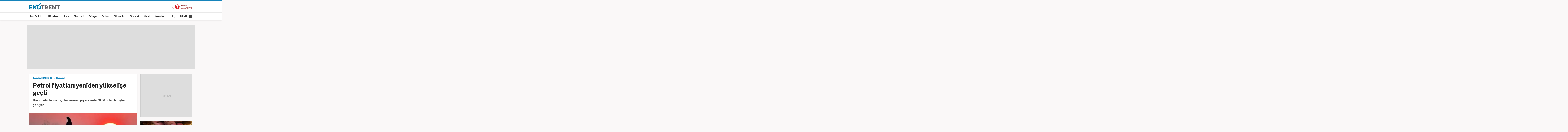

--- FILE ---
content_type: text/html; charset=UTF-8
request_url: https://ekonomi.haber7.com/ekonomi/haber/3197695-petrol-fiyatlari-yeniden-yukselise-gecti
body_size: 13225
content:
<!DOCTYPE html>
<!--[if lte IE 9]><html lang="tr" class="ie9"><![endif]-->
<!--[if !IE]><!--><html lang="tr"><!--<![endif]-->
<head>

	<title>Petrol fiyatları yeniden yükselişe geçti - Ekonomi Haberleri EKONOMİ</title>

	<!-- META TAGS -->
	<meta charset="utf-8">
	<meta name="robots" content="max-image-preview:large">
	<meta name="description" content="Ekonomi - Brent petrol&uuml;n varili, uluslararası piyasalarda 98,86 dolardan işlem g&ouml;r&uuml;yor.">
			<meta name="keywords" content="EKONOMİ Haberleri, EKONOMİ">
		<meta http-equiv="X-UA-Compatible" content="IE=edge, chrome=1">
	<meta name="viewport" content="width=device-width">

	<meta http-equiv="Pragma" content="no-cache">
	<meta http-equiv="Cache-Control" content="no-cache">
	<meta name="viewport" content="width=device-width">
	<meta http-equiv="X-UA-Compatible" content="IE=edge,chrome=1">
	<meta name="generator" content="Haber7">
	<meta name='copyright' content='Haber7'>
	<meta http-equiv="Reply-to" content="bilgi@haber7.com">
	<meta name="author" content="Haber7">
		<meta property="fb:app_id" content="121750831288720">
	<meta property="twitter:account_id" content="120840897">

	<link rel="author" href="/humans.txt">

	<meta name="msapplication-config" content="none"/>

	<!-- LINK -->
	<link rel="stylesheet" href="https://static.haber7.net/assets/v3/common/css/main.min.css?v18.8">
			<link rel="canonical" href="https://ekonomi.haber7.com/ekonomi/haber/3197695-petrol-fiyatlari-yeniden-yukselise-gecti">

	<!-- CHROME THEME COLOR -->
	<meta name="theme-color" content="#FF0000">

	<!-- ICONS -->
	<link rel="shortcut icon" href="https://static.haber7.net/assets/v3/common/images/favicons/favicon.png">
	<link rel="apple-touch-icon" href="https://static.haber7.net/assets/v3/common/images/favicons/apple-touch-icon.png">
	<link rel="apple-touch-icon" sizes="72x72" href="https://static.haber7.net/assets/v3/common/images/favicons/apple-touch-icon-72x72.png">
	<link rel="apple-touch-icon" sizes="114x114" href="https://static.haber7.net/assets/v3/common/images/favicons/apple-touch-icon-114x114.png">
	<link rel="bookmark icon" href="https://static.haber7.net/assets/v3/common/images/favicons/favicon.png" type="image/x-icon"/>
	<meta name="msapplication-TileColor" content="#FF0000">

    <link rel="amphtml" href="https://m.haber7.com/amphtml/ekonomi/haber/3197695-petrol-fiyatlari-yeniden-yukselise-gecti">
    <link rel="alternate" media="only screen and (max-width: 640px)" href="https://m.haber7.com/ekonomi/haber/3197695-petrol-fiyatlari-yeniden-yukselise-gecti">

    <meta name="title" content="Petrol fiyatları yeniden yükselişe geçti">
    <meta name="datePublished" content="2022-02-28T10:30:00+03:00">
    <meta name="dateModified" content="2022-02-28T10:30:00+03:00">
    <meta name="url" content="https://ekonomi.haber7.com/ekonomi/haber/3197695-petrol-fiyatlari-yeniden-yukselise-gecti">
    <meta name="articleSection" content="news">
    <meta name="articleAuthor" content="AA">

    <script type="application/ld+json">
        {
            "@context": "https://schema.org",
            "@type": "NewsArticle",
            "inLanguage": "tr-TR",
            "articleSection": "EKONOMİ",
            "mainEntityOfPage": {
                "@type": "WebPage",
                "@id": "https://ekonomi.haber7.com/ekonomi/haber/3197695-petrol-fiyatlari-yeniden-yukselise-gecti"
            },
            "headline": "Petrol fiyatları yeniden y&uuml;kselişe ge&ccedil;ti",
            "alternativeHeadline": "Petrol fiyatları yeniden y&uuml;kselişe ge&ccedil;ti",
            "keywords": "EKONOMİ Haberleri, EKONOMİ",
            "image": {
                "@type": "ImageObject",
                "url": "https://i20.haber7.net/resize/1280x720//haber/haber7/photos/2021/44/brent_petrolun_varil_fiyati_8347_dolar_1635752066_3167.jpg",
                "width": "1280",
                "height": "720"
            },
            "dateCreated": "2022-02-28T10:30:00+03:00",
            "datePublished": "2022-02-28T10:30:00+03:00",
            "dateModified": "2022-02-28T10:30:00+03:00",
            "description": "Brent petrolün varili, uluslararası piyasalarda 98,86 dolardan işlem görüyor.",
            "articleBody": "Cuma günü 101,99 dolara kadar yükselen Brent petrolün varil fiyatı, günü 94,12 dolar seviyesinde tamamladı. Brent petrolün varili, bugün saat 09.09 itibarıyla kapanışa göre yüzde 5,03 artışla 98,86 dolardan işlem gördü. Aynı dakikalarda Batı Teksas türü (WTI) ham petrolün varili 96,45 dolardan alıcı buldu.Petrol fiyatlarındaki yükselişte, Rusya&#039;nın Ukrayna&#039;ya saldırısı sonrası arzın daralabileceğine yönelik endişelerin artması etkili oluyor.Batı ülkelerinin Ukrayna&#039;ya saldıran Rusya&#039;ya ağır ekonomik bedel ödetmek için özellikle finans, enerji ve ulaşımla birlikte ticaret ve bireysel kısıtlamaları da içeren çok sayıda yaptırımı yürürlüğe koyması da piyasalarda belirsizlik endişelerini artırdı.ABD ve Avrupa Birliği, Rusya’nın Ukrayna saldırısı nedeniyle Rusya Merkez Bankası&#039;nın söz konusu ülkelerde bulunan yaklaşık 300 milyar dolarlık rezervinin dondurulduğunu açıklarken, Japonya da Rusya&#039;ya karşı, bazı Rus bankaların uluslararası para transferi SWIFT sisteminden çıkarılması yaptırımına katılacağını duyurdu.Avrupa Birliği (AB) Dış İlişkiler ve Güvenlik Politikası Yüksek Temsilcisi Josep Borrell de &quot;Bazı Rus bankalarını SWIFT&#039;ten çıkarıyoruz. Rusya Merkez Bankasının varlıklarını felç edecek kısıtlayıcı tedbirler uygulayacağız. Bu tedbirle Merkez Bankası rezervlerinin yarısı dondurulacak.&quot; ifadesini kullandı.Öte yandan piyasalar, Petrol İhraç Eden Ülkeler Örgütü (OPEC) ve OPEC dışı bazı üretici ülkelerden oluşan OPEC + grubunun 2 Mart&#039;ta yapacağı 26. Bakanlar Toplantısı&#039;na odaklandı. Grup, bir önceki toplantısında günlük 400 bin varillik kademeli üretim artışı planına mart ayında da devam etme kararı almıştı.Uzmanlar, grubun nisan ayındaki üretim artışına karar vereceği toplantıda arz daralması endişelerinin grubu üretim artışına zorlayabileceğini belirtiyor.Brent petrolde teknik olarak 99,66 ile 100,30 dolar aralığının direnç, 98,63 ile 98,24 dolar aralığının ise destek bölgesi olarak izlenebileceği ifade ediliyor.",
            "author": {
                "@type": "Person",
                "name": "Özgür Gündüz",
                "image": {
					"@type": "ImageObject",
					"url": "https://i12.haber7.net/editor/avatars/sCLTq_1744799545_7309.jpg",
					"width": 200,
                    "height": 200
				}
            },
            "publisher": {
                "@type": "Organization",
                "name": "Haber7.com",
                "logo": {
                    "@type": "ImageObject",
                    "url": "https://i.haber7.net/assets/v3/common/images/subsite-logo/haber7-ekotrent-logo.png",
                    "width": 321,
                    "height": 39
                }
            }
        }
    </script>

    
            <link rel="preload" as="image" href="https://i20.haber7.net/resize/1280x720//haber/haber7/photos/2021/44/brent_petrolun_varil_fiyati_8347_dolar_1635752066_3167.jpg">
    
    <script type="application/ld+json">
    {
     "@context": "https://schema.org",
     "@type": "BreadcrumbList",
     "itemListElement":
     [
     {
       "@type": "ListItem",
       "position": 1,
       "item":
       {
        "@id": "https://ekonomi.haber7.com",
        "name": "EKONOMİ"
        }
      },
      {
       "@type": "ListItem",
       "position": 2,
       "item":
       {
        "@id": "https://ekonomi.haber7.com/ekonomi",
        "name": "EKONOMİ"
        }
      },
       {
       "@type": "ListItem",
       "position": 3,
       "item":
       {
        "@id": "https://ekonomi.haber7.com/ekonomi/haber/3197695-petrol-fiyatlari-yeniden-yukselise-gecti",
        "name": "Petrol fiyatları yeniden y&uuml;kselişe ge&ccedil;ti"
        }
      }
     ]
    }
    </script>

    <!-- Varioqub experiments -->
    <script type="text/javascript">
        (function(e, x, pe, r, i, me, nt){
            e[i]=e[i]||function(){(e[i].a=e[i].a||[]).push(arguments)},
                me=x.createElement(pe),me.async=1,me.src=r,nt=x.getElementsByTagName(pe)[0],me.addEventListener('error',function(){function cb(t){t=t[t.length-1],'function'==typeof t&&t({flags:{}})};Array.isArray(e[i].a)&&e[i].a.forEach(cb);e[i]=function(){cb(arguments)}}),nt.parentNode.insertBefore(me,nt)})
        (window, document, 'script', 'https://abt.s3.yandex.net/expjs/latest/exp.js', 'ymab');
        ymab('metrika.14645857', 'init'/*, {clientFeatures}, {callback}*/);
    </script>


    <!-- Open Graph -->
    <meta property="og:title" content="Petrol fiyatları yeniden y&uuml;kselişe ge&ccedil;ti">
    <meta property="og:description" content="Ekonomi - Brent petrol&uuml;n varili, uluslararası piyasalarda 98,86 dolardan işlem g&ouml;r&uuml;yor.">
    <meta property="og:site_name" content="Haber7">
    <meta property="og:url" content="https://ekonomi.haber7.com/ekonomi/haber/3197695-petrol-fiyatlari-yeniden-yukselise-gecti">
    <meta property="og:type" content="website">
    <meta property="og:image" content="https://i20.haber7.net/resize/1280x720//haber/haber7/photos/2021/44/brent_petrolun_varil_fiyati_8347_dolar_1635752066_3167.jpg">
    <meta property="og:image:width" content="1280" />
    <meta property="og:image:height" content="720" />
    <!-- /Open Graph End -->

    <!-- Twitter Card -->
    <meta name="twitter:card" content="summary">
    <meta name="twitter:url" content="https://ekonomi.haber7.com/ekonomi/haber/3197695-petrol-fiyatlari-yeniden-yukselise-gecti">
    <meta name="twitter:title" content="Petrol fiyatları yeniden y&uuml;kselişe ge&ccedil;ti">
    <meta name="twitter:description" content="Ekonomi - Brent petrol&uuml;n varili, uluslararası piyasalarda 98,86 dolardan işlem g&ouml;r&uuml;yor.">
    <meta name="twitter:image" content="https://i20.haber7.net/resize/1280x720//haber/haber7/photos/2021/44/brent_petrolun_varil_fiyati_8347_dolar_1635752066_3167.jpg">
    <meta name="twitter:creator" content="@haber7">
    <meta name="twitter:site" content="@haber7">
    <!-- /Twitter Card End -->


	<!-- PRECONNECT -->
	<link rel="preconnect" href="//s.haber7.net">
	<link rel="preconnect" href="//i.haber7.net">
	<link rel="preconnect" href="//i2.haber7.net">
	<link rel="preconnect" href="//i11.haber7.net">
	<link rel="preconnect" href="//i12.haber7.net">
	<link rel="preconnect" href="//i13.haber7.net">
	<link rel="preconnect" href="//i20.haber7.net">
	<link rel="preconnect" href="//fonts.gstatic.com">
	<link rel="preconnect" href="//fonts.googleapis.com">
	<link rel="preconnect" href="//cm.g.doubleclick.net" />
	<link rel="preconnect" href="//securepubads.g.doubleclick.net"/>
	<link rel="preconnect" href="//pubads.g.doubleclick.net"/>
	<link rel="preconnect" href="//www.googletagservices.com" />

	<!-- Mobile Control -->
	<script src="https://static.haber7.net/assets/v3/common/js/mobile-control.min.js"></script>

	
		<script src='https://www.googletagservices.com/tag/js/gpt.js' async='async'></script>
		<script>
			var googletag = googletag || {};
			googletag.cmd = googletag.cmd || [];
		</script>

		<script type="text/javascript">
            <!--

            googletag.cmd.push(function() {

                var leftPageSkinMapping = googletag.sizeMapping().addSize([1560, 250], [[300, 600], [160, 600], [120, 600]]).addSize([1340, 250], [[160, 600], [120, 600]]).addSize([1260, 250], [120, 600]).addSize([0, 0], []).build();

                        googletag.defineSlot('/324749355,86335799/Haber7_Desktop/Ekonomi_Masthead_1', [970, 250], 'dfp-masthead').addService(googletag.pubads());
    var refreshSlot1 = googletag.defineSlot('/324749355,86335799/Haber7_Desktop/Ekonomi_160x600_Sol', [[300, 600], [160, 600], [120, 600]], 'dfp-pageskin-sol').defineSizeMapping(leftPageSkinMapping).addService(googletag.pubads());
    var refreshSlot2 = googletag.defineSlot('/324749355,86335799/Haber7_Desktop/Ekonomi_160x600_Sag', [[300, 600], [160, 600], [120, 600]], 'dfp-pageskin-sag').defineSizeMapping(leftPageSkinMapping).addService(googletag.pubads());
    googletag.defineSlot('/324749355,86335799/Haber7_Desktop/Ekonomi_300x250_1', [300, 250], 'dfp-kare').addService(googletag.pubads());
    googletag.defineSlot('/324749355,86335799/Haber7_Desktop/Ekonomi_300x250_2', [[300, 250], [300, 600]], 'dfp-kare-2').addService(googletag.pubads());
    googletag.defineSlot('/324749355,86335799/Haber7_Desktop/Ekonomi_Masthead_2', [[970, 90], [970, 250]], 'dfp-bottom-masthead').addService(googletag.pubads());
    
    var refreshTime = setInterval(function(){
        if(document.visibilityState == "visible"){
            makroopbjs.que.push(function() {
                makroopbjs.requestBids({
                    timeout: PREBID_TIMEOUT,
                    adUnitCodes: [refreshSlot1.getAdUnitPath(), refreshSlot2.getAdUnitPath()],
                    bidsBackHandler: function() {
                        makroopbjs.setTargetingForGPTAsync([refreshSlot1.getAdUnitPath(), refreshSlot2.getAdUnitPath()]);
                        googletag.pubads().refresh([refreshSlot1, refreshSlot2]);
                        clearInterval(refreshTime);
                    }
                });
            });
        }
    },60e3);

    googletag.pubads().enableLazyLoad({
        fetchMarginPercent: 5,
        renderMarginPercent: 5,
        mobileScaling: 1.0
    });

								googletag.pubads().setTargeting('Haber7_Kategori_ID', ['ekonomi']).setTargeting('contentid', ['3197695']);
				
								                googletag.pubads().setTargeting('Sayfa', 'Detay');
								                googletag.pubads().collapseEmptyDivs(true);

				googletag.pubads().disableInitialLoad();

				googletag.enableServices();
            });
            // -->
		</script>

	
	<script async="async" src="https://makroo.haber7.net/creative/makroo-hb.js"></script>

	<!-- Google Analytics -->
	<script async src="https://www.googletagmanager.com/gtag/js?id=UA-186571064-1"></script>
	<script>
        window.dataLayer = window.dataLayer || [];
        function gtag(){dataLayer.push(arguments);}
        gtag('js', new Date());

        var mainAnalyticsUA = 'UA-186571064-1';

        gtag('config', mainAnalyticsUA);

        gtag('event', 'page_view', { 'send_to': 'UA-46117935-5' }); // Ekonomi

        			gtag('event', 'page_view', { 'send_to': 'UA-107122519-13' });
		
	</script>

	<!-- Google Analytics -->

	<script type="text/javascript">
        var apiUrl = "https://api.haber7.com/",masthead_slot;
        var siteUrl = "https://www.haber7.com";
        window.suggestmeyes_loaded = true;
	</script>

	<!-- Facebook Pixel Code -->
	<script>
        !function(f,b,e,v,n,t,s)
        {if(f.fbq)return;n=f.fbq=function(){n.callMethod?
            n.callMethod.apply(n,arguments):n.queue.push(arguments)};
            if(!f._fbq)f._fbq=n;n.push=n;n.loaded=!0;n.version='2.0';
            n.queue=[];t=b.createElement(e);t.async=!0;
            t.src=v;s=b.getElementsByTagName(e)[0];
            s.parentNode.insertBefore(t,s)}(window,document,'script',
            'https://connect.facebook.net/en_US/fbevents.js');
        fbq('init', '785434278510362');
        fbq('track', 'PageView');
	</script>
	<noscript>
		<img height="1" width="1"
			 src="https://www.facebook.com/tr?id=785434278510362&ev=PageView&noscript=1"/>
	</noscript>
	<!-- End Facebook Pixel Code -->

</head>
<body class="ekotrent">

<!-- Header -->
<header class="site-header">

	<!-- Header - Top -->
	<div class="site-header-top">
		<div class="container">

			<!-- Logo -->
							<div class="site-logo">
					<a href="https://ekonomi.haber7.com/" title="EKONOMİ">
						<img src="https://static.haber7.net/assets/v3/common/images/subsite-logo/haber7-ekotrent-logo.svg" data-svg-fallback="https://static.haber7.net/assets/v3/common//assets/home/images/subsite-logo/haber7-ekotrent-logo.png" alt="EKONOMİ">
					</a>
				</div>
			
			<!-- Header Widgets -->
			<div class="header-widgets">

				<!-- Haber7 Back Button -->
				<a href="https://www.haber7.com" title="Haber7" class="haber7-back-button">
					Haber7 Ana Sayfa
				</a>
			</div>

		</div>
	</div>

	<!-- Header - Bottom -->
	<div class="site-header-bottom">
		<div class="container">

			<!-- Main Menu -->
			<ul class="main-menu">
				<li class="main-menu-item">
					<a href="https://www.haber7.com/sondakika" title="Son Dakika Haberleri" target="_blank">Son Dakika</a>
				</li>
				<li class="main-menu-item">
					<a href="https://www.haber7.com/guncel" title="Gündem Haberleri" target="_blank">Gündem</a>
				</li>
				<li class="main-menu-item">
					<a href="https://spor.haber7.com/" title="Spor Haberleri" target="_blank">Spor</a>
				</li>
				<li class="main-menu-item">
					<a href="https://ekonomi.haber7.com/" title="Ekonomi Haberleri" target="_blank">Ekonomi</a>
				</li>
				<li class="main-menu-item">
					<a href="https://www.haber7.com/dunya" title="Dünya Haberleri" target="_blank">Dünya</a>
				</li>
				<li class="main-menu-item">
					<a href="https://www.haber7.com/emlak-haberleri" title="Emlak Haberleri" target="_blank">Emlak</a>
				</li>
				<li class="main-menu-item">
					<a href="https://www.haber7.com/otomobil-haberleri" title="Otomobil Haberleri" target="_blank">Otomobil</a>
				</li>
				<li class="main-menu-item">
					<a href="https://www.haber7.com/siyaset" title="Siyaset Haberleri" target="_blank">Siyaset</a>
				</li>
				<li class="main-menu-item">
					<a href="https://www.haber7.com/yerel" title="Yerel Haberler" target="_blank">Yerel</a>
				</li>
				<li class="main-menu-item">
					<a href="https://www.haber7.com/yazarlar" title="Yazarlar" target="_blank">Yazarlar</a>
				</li>
			</ul>

			<!-- Search / Menu -->
			<div class="right-widgets">
				<!-- Search Button -->
				<button class="site-search-button">
					<i class="zmdi zmdi-search"></i>
				</button>

				<!-- Search Form -->
				<form class="site-search" action="/arama" method="get">

					<!-- Search -->
					<div class="search">
						<!-- Input -->
						<input type="text" id="q" name="q" placeholder="Site İçinde Ara..." autofocus="off">

						<!-- Submit -->
						<button type="submit">
							<i class="zmdi zmdi-search"></i>
						</button>
					</div>

					<!-- Tags -->
					<div class="tags">
						<!-- Icon -->
						<i class="icon zmdi zmdi-tag-more"></i>

						<!-- Tags -->
						<span class="tags-item">#<span>Piyasa</span></span>
						<span class="tags-item">#<span>Altın</span></span>
						<span class="tags-item">#<span>Dolar</span></span>
						<span class="tags-item">#<span>Enflasyon</span></span>
					</div>
				</form>

				<!-- Menu - Button -->
				<button class="site-menu-button">
					<span>MENÜ</span>
					<i class="menu-icon"></i>
				</button>

				<!-- Site Menu -->
				<div class="site-menu">

					<!-- Menu - List -->
					<nav class="site-menu-list">
						<div class="items">
							<a href="https://www.haber7.com/emlak-haberleri" title="Emlak Haberleri" class="site-category" target="_blank">Emlak</a>
							<a href="https://www.haber7.com/yasam" title="Yaşam Haberleri" class="site-category" target="_blank">Yaşam</a>
							<a href="https://www.haber7.com/teknoloji" title="Teknoloji Haberleri" class="site-category" target="_blank">Teknoloji</a>
							<a href="https://www.haber7.com/egitim" title="Eğitim Haberleri" class="site-category" target="_blank">Eğitim</a>
							<a href="https://www.haber7.com/medya" title="Medya Haberleri" class="site-category" target="_blank">Medya</a>
							<a href="https://www.haber7.com/saglik" title="Sağlık Haberleri" class="site-category" target="_blank">Sağlık</a>
							<a href="https://www.haber7.com/3sayfa" title="3.Sayfa Haberleri" class="site-category" target="_blank">3.Sayfa</a>
							<a href="https://www.haber7.com/kadin" title="Kadın Haberleri" class="site-category" target="_blank">Kadın</a>
							<a href="https://www.haber7.com/kitap" title="Kitap Haberleri" class="site-category" target="_blank">Kitap</a>
							<a href="https://www.haber7.com/kultur" title="Kültür Haberleri" class="site-category" target="_blank">Kültür</a>
						</div>
					</nav>

					<!-- Menu - Sites -->
					<nav class="site-menu-sites">

						<!-- Spor -->
						<div class="items spor">
							<!-- Site Name -->
							<a title="SPOR" class="site-name">SPOR</a>

							<!-- Site Menu List -->
							<a href="https://spor.haber7.com/canli-mac" title="Maç Merkezi" class="site-category" target="_blank">Maç Merkezi</a>
							<a href="https://spor.haber7.com/futbol" title="Futbol Haberleri" class="site-category" target="_blank">Futbol</a>
							<a href="https://spor.haber7.com/basketbol" title="Gündem" class="site-category" target="_blank">Basketbol</a>

							<!-- Site Link -->
							<a class="site-link" href="https://spor.haber7.com/" title="Spor Haberleri" target="_blank">Spor Haberleri</a>
						</div>

						<!-- Gezelim -->
						<div class="items gezelim">
							<!-- Site Name -->
							<a title="GEZELİM" class="site-name">GEZELİM</a>

							<!-- Site Menu List -->
							<a href="https://www.haber7.com/rotalar" title="Rotalar" class="site-category" target="_blank" rel="noopener">Rotalar</a>
							<a href="https://www.haber7.com/dunyayi-geziyorum" title="Dünyayı Geziyorum " class="site-category" target="_blank" rel="noopener">Dünyayı Geziyorum </a>
							<a href="https://www.haber7.com/gezi-rehberi" title="Gezi Rehberi" class="site-category" target="_blank" rel="noopener">Gezi Rehberi</a>

							<!-- Site Link -->
							<a class="site-link" href="https://www.haber7.com/seyahat" title="Gezelim" target="_blank" rel="noopener">Seyahat Haberleri</a>
						</div>

						<!-- Yasemin -->
						<div class="items yasemin">
							<!-- Site Name -->
							<a title="YASEMİN" class="site-name">YASEMİN</a>

							<!-- Site Menu List -->
							<a href="https://www.yasemin.com/annecocuk" title="Anne-Çocuk" class="site-category" target="_blank" rel="noopener">Anne-Çocuk</a>
							<a href="https://www.yasemin.com/masiva" title="Masiva" class="site-category" target="_blank" rel="noopener">Masiva</a>
							<a href="https://www.yasemin.com/saglik" title="Sağlık" class="site-category" target="_blank" rel="noopener">Sağlık</a>
							<a href="https://www.yasemin.com/guzellik" title="Güzellik" class="site-category" target="_blank" rel="noopener">Güzellik</a>

							<!-- Site Link -->
							<a class="site-link" href="https://www.yasemin.com/" title="Yasemin" target="_blank" rel="noopener">Yasemin.com</a>
						</div>
					</nav>

				</div>
			</div>

		</div>
	</div>

</header>


<main class="main-content">
    <div class="container">

    
        <!-- Masthead - Top -->
        <div class="masthead detail reklam" style="background: #ddd;">
            <!-- Masthead - Content -->
            <div class="content">
                <!-- /324749355/Haber7_Gundem_Masthead -->
                <div id='dfp-masthead' style='height:250px; width:970px;'>
                    <script>
                        googletag.cmd.push(function() { googletag.display('dfp-masthead'); });
                    </script>
                </div>
            </div>
        </div>

        <!-- PageSkin -->
        <div class="pageskin detail" data-sticky="detail">
            <!-- PageSkin - Left -->
            <div class="pageskin-item left">
                <div id='dfp-pageskin-sol'>
                    <script>
                        googletag.cmd.push(function() { googletag.display('dfp-pageskin-sol'); });
                    </script>
                </div>
            </div>
            <!-- PageSkin - Right -->
            <div class="pageskin-item right">
                <div id='dfp-pageskin-sag'>
                    <script>
                        googletag.cmd.push(function() { googletag.display('dfp-pageskin-sag'); });
                    </script>
                </div>
            </div>
        </div>

    
        <!-- News Detail -->
        <article class="news-detail">
            <div class="row">

                <!-- Left Block -->
                <div class="col-md-8">
                    <!-- News - Header -->
                    <header class="news-header">
                        <!-- Category -->
                        <div class="category">
							<span>
								<a class="category" href="https://ekonomi.haber7.com" title="Ekonomi Haberleri">EKONOMİ HABERLERİ</a>
							</span>

                            <span>
								<a class="category" href="https://ekonomi.haber7.com/ekonomi" title="EKONOMİ">EKONOMİ</a>
							</span>
                        </div>
                        <!-- Title -->
                        <h1 class="title">Petrol fiyatları yeniden yükselişe geçti</h1>
                        <!-- Spot -->
                        <h2 class="spot">Brent petrolün varili, uluslararası piyasalarda 98,86 dolardan işlem görüyor.</h2>
                    </header>

                    <!-- News - Image -->
                    <figure class="news-image">
                                                    <img src="https://i20.haber7.net/resize/1280x720//haber/haber7/photos/2021/44/brent_petrolun_varil_fiyati_8347_dolar_1635752066_3167.jpg" alt="Petrol fiyatları yeniden y&uuml;kselişe ge&ccedil;ti" class="js-detail-image" width="620" height="360">
                            <figcaption>Petrol fiyatları yeniden yükselişe geçti</figcaption>
                                            </figure>

                    <!-- News - Info -->
                    <div class="news-info">
                        <!-- Date -->
                        <div class="date">
                            <span class="date-item added">
                                <span>GİRİŞ</span> 28.02.2022 10:30
                            </span>
                            <span class="date-item updated">
                                <span>GÜNCELLEME</span> 28.02.2022 10:30
                            </span>
                        </div>
                        <!-- News Share -->
                        <div class="news-share-secondary">
                            <div class="news-share-secondary_item comment">
                                <i class="zmdi zmdi-comment-text-alt"></i>
                                <span>
                                                                            Bu Habere 1 Yorum Yapılmış
                                                                    </span>
                            </div>
                            <a data-popup-width="550" data-popup-height="300" data-popup-url="https://www.facebook.com/sharer.php?u=https://ekonomi.haber7.com/ekonomi/haber/3197695-petrol-fiyatlari-yeniden-yukselise-gecti" data-popup-url-extra="#" class="js-share-button news-share-secondary_item facebook">
                                <i class="zmdi zmdi-facebook"></i>
                                <span>Facebook'ta Paylaş</span>
                            </a>
                            <a data-popup-width="550" data-popup-height="300" data-popup-url="https://twitter.com/share?text=" data-popup-url-extra="Petrol fiyatları yeniden y&uuml;kselişe ge&ccedil;ti&amp;url=https://ekonomi.haber7.com/ekonomi/haber/3197695-petrol-fiyatlari-yeniden-yukselise-gecti" class="js-share-button news-share-secondary_item twitter">
                                <i class="zmdi zmdi-twitter"></i>
                                <span>X'te Paylaş</span>
                            </a>
                        </div>
                        <!-- Text Size Settings -->
                        <div class="text-size" title="Metin Boyutu"></div>
                    </div>

                    <!-- AI News Frame -->
                    
                    <!-- News Content -->
                    <div class="news-content" style="min-height: 918px;" property="articleBody">
                        <p>Cuma günü 101,99 dolara kadar yükselen Brent petrolün varil fiyatı, günü 94,12 dolar seviyesinde tamamladı. Brent petrolün varili, bugün saat 09.09 itibarıyla kapanışa göre yüzde 5,03 artışla 98,86 dolardan işlem gördü. Aynı dakikalarda Batı Teksas türü (WTI) ham petrolün varili 96,45 dolardan alıcı buldu.</p>

<p>Petrol fiyatlarındaki yükselişte, Rusya'nın Ukrayna'ya saldırısı sonrası arzın daralabileceğine yönelik endişelerin artması etkili oluyor.</p>

<p>Batı ülkelerinin Ukrayna'ya saldıran Rusya'ya ağır <a href="https://ekonomi.haber7.com" title="Ekonomi" target="_blank" class="link_keywords">ekonomi</a>k bedel ödetmek için özellikle finans, enerji ve ulaşımla birlikte ticaret ve bireysel kısıtlamaları da içeren çok sayıda yaptırımı yürürlüğe koyması da piyasalarda belirsizlik endişelerini artırdı.</p>

<p>ABD ve Avrupa Birliği, Rusya’nın Ukrayna saldırısı nedeniyle Rusya Merkez Bankası'nın söz konusu ülkelerde bulunan yaklaşık 300 milyar dolarlık rezervinin dondurulduğunu açıklarken, Japonya da Rusya'ya karşı, bazı Rus bankaların uluslararası para transferi SWIFT sisteminden çıkarılması yaptırımına katılacağını duyurdu.</p>

<p>Avrupa Birliği (AB) Dış İlişkiler ve Güvenlik Politikası Yüksek Temsilcisi Josep Borrell de "Bazı Rus bankalarını SWIFT'ten çıkarıyoruz. Rusya Merkez Bankasının varlıklarını felç edecek kısıtlayıcı tedbirler uygulayacağız. Bu tedbirle Merkez Bankası rezervlerinin yarısı dondurulacak." ifadesini kullandı.</p>

<p>Öte yandan piyasalar, Petrol İhraç Eden Ülkeler Örgütü (OPEC) ve OPEC dışı bazı üretici ülkelerden oluşan OPEC + grubunun 2 Mart'ta yapacağı 26. Bakanlar Toplantısı'na odaklandı. Grup, bir önceki toplantısında günlük 400 bin varillik kademeli üretim artışı planına mart ayında da devam etme kararı almıştı.</p>

<p>Uzmanlar, grubun nisan ayındaki üretim artışına karar vereceği toplantıda arz daralması endişelerinin grubu üretim artışına zorlayabileceğini belirtiyor.</p>

<p>Brent petrolde teknik olarak 99,66 ile 100,30 dolar aralığının direnç, 98,63 ile 98,24 dolar aralığının ise destek bölgesi olarak izlenebileceği ifade ediliyor.</p>


                        
                        
                        <!-- Single Headline - Frame -->
                        <iframe src="https://i11.haber7.net/sondakika/desktopHeadlineFirst.html?date=27-07-2" width="100%" height="128px" class="mb20" frameborder="0"></iframe>

                        
                                                    <!-- News Source -->
                            <style>.news-source-inline{margin-bottom: 20px;color: #A1A1A1;font-size: 15px; line-height: 15px;margin-top: 2px;font-family: "Gilroy Black",sans-serif;} .news-source-inline span { font-family: "Gilroy Bold",sans-serif; color: #7F7F7F;}</style>
                            <div class="news-source-inline">KAYNAK: <span>AA</span></div>
                        
                        
                    </div>

                    <!-- News Content - Bottom -->
                    <div class="news-content-bottom">
                        
                        
                    </div>
                </div>

                <!-- Right Block -->
                <aside class="col-md-4">

                    <span class="readInfo hide"></span>

                    <!-- Detail First - 300x250 -->
                    <div class="detail-first-ad">
                        <div class="content">
                                                            <div id='dfp-kare' style='height:250px; width:300px; overflow: hidden;'>
                                    <script>
                                        googletag.cmd.push(function() { googletag.display('dfp-kare'); });
                                    </script>
                                </div>
                            
                        </div>
                    </div>

                                                            <!-- Other News -->
                            <div class="news-other-frame">
                                <a href="https://ekonomi.haber7.com/ekonomi/haber/3598944-islam-memis-agizlari-acik-birakacak-rakami-verdi-gram-altin-kac-lira-olacak" title="İslam Memiş ağızları a&ccedil;ık bırakacak rakamı verdi: Gram altın ka&ccedil; lira olacak?" class="news-other" target="_blank">
                                    <div class="image">
                                        <img src="https://i12.haber7.net//haber/haber7/thumbs_big/2026/04/altin_5_bin_dolar_sinirinda_yatirimcilara_uyari_1769160992_3985.jpeg" alt="İslam Memiş ağızları a&ccedil;ık bırakacak rakamı verdi: Gram altın ka&ccedil; lira olacak?" class="js-detail-image">
                                    </div>
                                    <div class="title">İslam Memiş ağızları açık bırakacak rakamı verdi: Gram altın kaç lira olacak?</div>
                                </a>
                            </div>
                                            <!-- Other News -->
                            <div class="news-other-frame">
                                <a href="https://ekonomi.haber7.com/ekonomi/haber/3599244-islam-memis-gun-vererek-uyardi-50-yil-sonra-bir-ilk" title="İslam Memiş g&uuml;n vererek uyardı! 50 yıl sonra bir ilk" class="news-other" target="_blank">
                                    <div class="image">
                                        <img src="https://i12.haber7.net//haber/haber7/thumbs_big/2026/05/islam_memis_gun_vererek_uyardi_50_yil_sonra_bir_ilk_1769471777_0362.jpg" alt="İslam Memiş g&uuml;n vererek uyardı! 50 yıl sonra bir ilk" class="js-detail-image">
                                    </div>
                                    <div class="title">İslam Memiş gün vererek uyardı! 50 yıl sonra bir ilk</div>
                                </a>
                            </div>
                                    
                
                    
                    <!-- News Widget -->
                    <div class="sidebar-news-widget ekonomi mb20">

                        <!-- News Widget - Title -->
                        <div class="sidebar-news-widget_title">
                            <i class="zmdi zmdi-edit"></i> GÜNÜN GELİŞMELERİ
                        </div>

                        <!-- News Widget - List -->
                        <div class="sidebar-news-widget_list">

                                                            <a href="https://www.haber7.com/otomobil/haber/3599473-benzinli-arac-saltanati-bitiyor-avrupada-elektrikli-modeller-zirveye-yerlesti" title="Benzinli ara&ccedil; saltanatı bitiyor: Avrupa&#039;da elektrikli modeller zirveye yerleşti" target="_blank" data-number="1" class="js-sport-widget-item isActive" data-image="https://i20.haber7.net/resize/105x90//haber/haber7/thumbs/2026/05/benzinli_arac_saltanati_bitiyor_avrupada_elektrikli_modeller_zirveye_yerlesti_1769522898_2057.jpg">
                                    <!-- Title -->
                                    <span class="title">
                                        Benzinli araç saltanatı bitiyor: Avrupa'da elektrikli modeller zirveye yerleşti
                                    </span>
                                    <!-- Image-->
                                    <span class="image">
                                        <img src="https://i20.haber7.net/resize/105x90//haber/haber7/thumbs/2026/05/benzinli_arac_saltanati_bitiyor_avrupada_elektrikli_modeller_zirveye_yerlesti_1769522898_2057.jpg" alt="Benzinli ara&ccedil; saltanatı bitiyor: Avrupa&#039;da elektrikli modeller zirveye yerleşti" title="Benzinli ara&ccedil; saltanatı bitiyor: Avrupa&#039;da elektrikli modeller zirveye yerleşti">
                                    </span>
                                </a>
                                                            <a href="https://www.haber7.com/teknoloji/haber/3599274-sistemimiz-felc-olur-panigi-turkiye-kktcye-konuslandirdi" title="&#039;Sistemimiz fel&ccedil; olur&#039; paniği! T&uuml;rkiye, KKTC&#039;ye konuşlandırdı!" target="_blank" data-number="2" class="js-sport-widget-item " data-image="https://i20.haber7.net/resize/105x90//haber/haber7/thumbs/2026/05/sistemimiz_felc_olur_panigi_turkiye_turkiye_kktcye_konuslandirdi_1769494507_2194.jpg">
                                    <!-- Title -->
                                    <span class="title">
                                        'Sistemimiz felç olur' paniği! Türkiye, KKTC'ye konuşlandırdı!
                                    </span>
                                    <!-- Image-->
                                    <span class="image">
                                        <img src="" alt="&#039;Sistemimiz fel&ccedil; olur&#039; paniği! T&uuml;rkiye, KKTC&#039;ye konuşlandırdı!" title="&#039;Sistemimiz fel&ccedil; olur&#039; paniği! T&uuml;rkiye, KKTC&#039;ye konuşlandırdı!">
                                    </span>
                                </a>
                                                            <a href="https://ekonomi.haber7.com/ekonomi/haber/3599470-bankalar-icin-tehlike-stabilcoinler-mevduatlari-tehdit-ediyor" title="Bankalar i&ccedil;in tehlike! Stabilcoin&#039;ler, mevduatları tehdit ediyor!" target="_blank" data-number="3" class="js-sport-widget-item " data-image="https://i20.haber7.net/resize/105x90//haber/haber7/thumbs/2026/05/bankalar_icin_yeni_tehlike_stabilcoin_mevduatlari_tehdit_ediyor_1769522403_8158.jpg">
                                    <!-- Title -->
                                    <span class="title">
                                        Bankalar için tehlike! Stabilcoin'ler, mevduatları tehdit ediyor!
                                    </span>
                                    <!-- Image-->
                                    <span class="image">
                                        <img src="" alt="Bankalar i&ccedil;in tehlike! Stabilcoin&#039;ler, mevduatları tehdit ediyor!" title="Bankalar i&ccedil;in tehlike! Stabilcoin&#039;ler, mevduatları tehdit ediyor!">
                                    </span>
                                </a>
                                                            <a href="https://ekonomi.haber7.com/ekonomi/haber/3599468-kimler-malulen-emekli-olabilir-iste-erken-emeklilige-neden-olabilecek-hastaliklar" title="İşte erken emekliliğe neden olabilecek hastalıklar!" target="_blank" data-number="4" class="js-sport-widget-item " data-image="https://i20.haber7.net/resize/105x90//haber/haber7/thumbs/2026/05/kimler_malulen_emekli_olabilir_iste_erken_emeklilige_neden_olabilecek_hastaliklar_1769522178_9043.jpg">
                                    <!-- Title -->
                                    <span class="title">
                                        İşte erken emekliliğe neden olabilecek hastalıklar!
                                    </span>
                                    <!-- Image-->
                                    <span class="image">
                                        <img src="" alt="İşte erken emekliliğe neden olabilecek hastalıklar!" title="İşte erken emekliliğe neden olabilecek hastalıklar!">
                                    </span>
                                </a>
                                                            <a href="https://ekonomi.haber7.com/ekonomi/haber/3599451-27-gunde-yuzde-60-kazandirdi-yukselis-surecek-mi-dev-bankadan-surpriz-tahmin" title="27 g&uuml;nde y&uuml;zde 60 kazandırdı: Y&uuml;kseliş s&uuml;recek mi? Dev bankadan s&uuml;rpriz tahmin" target="_blank" data-number="5" class="js-sport-widget-item " data-image="https://i20.haber7.net/resize/105x90//haber/haber7/thumbs/2026/05/z63WM_1769518536_2589.jpg">
                                    <!-- Title -->
                                    <span class="title">
                                        27 günde yüzde 60 kazandırdı: Yükseliş sürecek mi? Dev bankadan sürpriz tahmin
                                    </span>
                                    <!-- Image-->
                                    <span class="image">
                                        <img src="" alt="27 g&uuml;nde y&uuml;zde 60 kazandırdı: Y&uuml;kseliş s&uuml;recek mi? Dev bankadan s&uuml;rpriz tahmin" title="27 g&uuml;nde y&uuml;zde 60 kazandırdı: Y&uuml;kseliş s&uuml;recek mi? Dev bankadan s&uuml;rpriz tahmin">
                                    </span>
                                </a>
                                                            <a href="https://ekonomi.haber7.com/ekonomi/haber/3599318-kiraciya-tazminat-hakki-dogdu-milyonlarca-kisiyi-ilgilendiriyor" title="Kiracıya tazminat hakkı doğdu! Milyonlarca kişiyi ilgilendiriyor" target="_blank" data-number="6" class="js-sport-widget-item " data-image="https://i20.haber7.net/resize/105x90//haber/haber7/thumbs/2026/05/kiraciya_tazminat_hakki_dogdu_milyonlarca_kisiyi_ilgilendiriyor_1769499981_2484.jpg">
                                    <!-- Title -->
                                    <span class="title">
                                        Kiracıya tazminat hakkı doğdu! Milyonlarca kişiyi ilgilendiriyor
                                    </span>
                                    <!-- Image-->
                                    <span class="image">
                                        <img src="" alt="Kiracıya tazminat hakkı doğdu! Milyonlarca kişiyi ilgilendiriyor" title="Kiracıya tazminat hakkı doğdu! Milyonlarca kişiyi ilgilendiriyor">
                                    </span>
                                </a>
                                                            <a href="https://ekonomi.haber7.com/ekonomi/haber/3599435-cumhurbaskani-erdogan-enflasyon-son-49-ayin-en-dusuk-seviyesinde" title="Cumhurbaşkanı Erdoğan: Enflasyon son 49 ayın en d&uuml;ş&uuml;k seviyesinde!" target="_blank" data-number="7" class="js-sport-widget-item " data-image="https://i20.haber7.net/resize/105x90//haber/haber7/thumbs/2026/05/cumhurbaskani_erdogan_enflasyon_son_49_ayin_en_dusuk_seviyesinde_1769519482_5811.jpg">
                                    <!-- Title -->
                                    <span class="title">
                                        Cumhurbaşkanı Erdoğan: Enflasyon son 49 ayın en düşük seviyesinde!
                                    </span>
                                    <!-- Image-->
                                    <span class="image">
                                        <img src="" alt="Cumhurbaşkanı Erdoğan: Enflasyon son 49 ayın en d&uuml;ş&uuml;k seviyesinde!" title="Cumhurbaşkanı Erdoğan: Enflasyon son 49 ayın en d&uuml;ş&uuml;k seviyesinde!">
                                    </span>
                                </a>
                            
                        </div>

                    </div>

                    <!-- Detail Second - 300x250 -->
                    <div class="detail-second-ad">
                        <div class="content">
                            <!-- /324749355/Haber7_Spor_300x250_1 -->
                            <div id='dfp-kare-2' style='width:300px; height: 250px; overflow: hidden;'>
                                <script>
                                    googletag.cmd.push(function() { googletag.display('dfp-kare-2'); });
                                </script>
                            </div>
                        </div>
                    </div>

                    <style>
                        .readInfo { color: #a1a1a1; display: block; padding-top: 10px; margin-top: 18px; } .readInfo > em { display: none;}
                        .news-author {display: flex;float: right;}.news-author-title {display: flex;flex-direction: column;text-align: right;justify-content: center;margin-right: 13px;}.news-author .name {color: #A1A1A1;font-size: 15px;line-height: 15px;}.news-author .name.category {font-size: 13px;margin-top: 3px;}.news-author-image {width: 50px;height: 50px;border-radius: 50px;overflow: hidden;}.news-author-image img {width: 100%;}
                    </style>
                </aside>
            </div>

            <!-- Related News Box -->
            <div class="news-related-box">
                <div class="news-related-box_title">BUNLAR DA İLGİNİZİ ÇEKEBİLİR</div>

                <!-- Makroo Native -->
                <style>
                    .native-makroo-detail {margin-top: -36px;margin-left: -10px;margin-right: -10px;}
                    .native-makroo-detail ins.adsbyneytivme div.default ul.native_ads {margin-bottom: -10px !important;}
                    .native-makroo-detail ins.adsbyneytivme div.default ul.native_ads li h3 {font-size: 14px !important;}
                    .native-makroo-detail ins.adsbyneytivme div.default ul.native_ads li p {margin: 0 !important;padding: 0 !important;}
                </style>
                <div class="native-makroo-detail">
                    <script async src="https://widget.cdn.vidyome.com/builds/loader.js?996850"></script>
                </div>
            </div>

            <!-- AD - 728x90 -->
            <div class="comment-ad">
                <div class="content" style="height:250px !important; width:970px !important; ">
                    <div id='dfp-bottom-masthead'>
                        <script type="text/javascript">googletag.cmd.push(function() { googletag.display('dfp-bottom-masthead'); });</script>
                    </div>
                </div>
            </div>

                            <div class="news-comment-section row">
                    <div class="col-md-8">

                        <!-- Comments -->
                        <div class="news-comment">
                            <!-- Title -->
                            <div class="news-comment-header">
                                                                    YORUMLAR <span class="count">1</span>
                                                            </div>

                                                    <!-- Comment - Write Button -->
                                <button class="news-comment-write-button">
                                    <i class="zmdi zmdi-edit"></i> Bir Yorum Yapın
                                </button>
                            
                            <div>
                                <!-- Comment - Form -->
                                <form class="news-comment-form" method="post" data-news-id="3197695" data-action="content/comment/news/3197695"  >
                                    <!-- Mesaage -->
                                    <textarea name="comment" class="news-comment-form_textarea" placeholder="Bu haber hakkında ne düşünüyorsunuz?" maxlength="390" required></textarea>
                                    <!-- Name -->
                                    <input name="name" type="text" class="news-comment-form_textbox" placeholder="İsminiz" required>
                                    <!-- Button -->
                                    <button type="submit" class="news-comment-form_button">GÖNDER</button>
                                </form>
                            </div>

                            <!-- Comment - List -->
                            <ul class="news-comment-list">
                                                                    <li class="news-comment-list-content" data-comment-id="21947783" data-news-id="3197695">
                                        <div class="header">
                                            <span class="name">petrolc&uuml;</span>
                                            <span class="time">3 yıl önce</span>
                                            <span class="report" data-button-name="report-button">Şikayet Et</span>
                                        </div>
                                        <div class="content">
                                            abd b&uuml;t&uuml;n stoklarını tamamladı, araplardan uzun vadeli ucuz petrol&uuml;de ayarladı, şimdi petrol borsası y&uuml;kselsin. umurundami hain g&uuml;r&ucirc;hun
                                        </div>
                                        <div class="bottom comment-bottom">
                                            <span class="like-button" data-button-name="like-button"><i class="zmdi zmdi-thumb-up"></i> <span><span>Beğen</span></span></span>
                                            <span class="reply-button" data-button-name="reply-button"><i class="zmdi zmdi-mail-reply"></i> Cevapla</span>
                                                                                    </div>
                                    </li>
                                                                                                </ul>

                                                    </div>

                    </div>
                    <div class="col-md-4">

                        <!-- Bottom / Other News -->
                        <div class="news-other-bottom">
                            <div class="title">DİĞER HABERLER</div>
                                                            <a href="https://www.haber7.com/otomobil/haber/3599473-benzinli-arac-saltanati-bitiyor-avrupada-elektrikli-modeller-zirveye-yerlesti" title="Benzinli ara&ccedil; saltanatı bitiyor: Avrupa&#039;da elektrikli modeller zirveye yerleşti" class="news-other" target="_blank">
                                    <div class="image">
                                        <img src="https://i12.haber7.net//haber/haber7/thumbs_big/2026/05/benzinli_arac_saltanati_bitiyor_avrupada_elektrikli_modeller_zirveye_yerlesti_1769522898_2057.jpg" alt="Benzinli ara&ccedil; saltanatı bitiyor: Avrupa&#039;da elektrikli modeller zirveye yerleşti" width="100%">
                                    </div>
                                    <div class="title">
                                        Benzinli ara&ccedil; saltanatı bitiyor: Avrupa&#039;da elektrikli modeller zirveye yerleşti
                                    </div>
                                </a>
                                                            <a href="https://ekonomi.haber7.com/ekonomi/haber/3599343-suriye-ile-ticarette-yeni-donem-ihracat-25-milyar-dolari-asti" title="Suriye ile ticarette yeni d&ouml;nem: İhracat 2,5 milyar doları aştı" class="news-other" target="_blank">
                                    <div class="image">
                                        <img src="https://i12.haber7.net//haber/haber7/thumbs_big/2026/05/WwB1L_1769503185_7109.jpg" alt="Suriye ile ticarette yeni d&ouml;nem: İhracat 2,5 milyar doları aştı" width="100%">
                                    </div>
                                    <div class="title">
                                        Suriye ile ticarette yeni d&ouml;nem: İhracat 2,5 milyar doları aştı
                                    </div>
                                </a>
                                                    </div>

                    </div>
                </div>
                    </article>

    </div>
</main>


<!-- Footer -->
<div class="site-footer">

	<div class="container">
		<div class="row">

			<!-- Footer - Copyright -->
			<div class="copyright col-md-4">

				<!-- Logo -->
				<a href="https://www.haber7.com" title="Haber7" class="site-footer-logo">
					<img src="https://static.haber7.net/assets/v3/common/images/haber7-logo-gray.svg" data-svg-fallback="https://static.haber7.net/assets/v3/common/images/haber7-logo-gray.png" alt="Haber7">
				</a>

			</div>

			<!-- Footer - Content -->
			<div class="footer-content col-md-5">

				<!-- Left Block -->
				<div class="footer-content-left">
					<!-- Menu - Title -->
					<h4 class="footer-menu-title">KURUMSAL</h4>

					<!-- Menu - Content -->
					<ul class="footer-menu">
						<li>
							<a href="https://www.haber7.com/kullanim" title="Kullanım Şartları" target="_blank">Kullanım Şartları</a>
						</li>
						<li>
							<a href="https://www.haber7.com/yayin-ilkeleri" title="Yayın İlkeleri" target="_blank">Yayın İlkeleri</a>
						</li>
						<li>
							<a href="https://www.haber7.com/kunye" title="Künye" target="_blank">Künye</a>
						</li>
						<li>
							<a href="https://www.haber7.com/reklam" title="Reklam" target="_blank">Reklam</a>
						</li>
						<li>
							<a href="https://www.haber7.com/iletisim" title="İletişim" target="_blank">İletişim</a>
						</li>
					</ul>
				</div>

				<!-- Right Block -->
				<div class="footer-content-right">
					<!-- Menu - Title -->
					<div class="footer-menu-title list">
						BAĞLANTILAR <i class="zmdi zmdi-chevron-down"></i>

											</div>

					<!-- Menu - Content -->
					<ul class="footer-menu">
						<li>
							<a href="https://www.haber7.com/konu/meb-e-okul-sinav-sonuc-ehliyet-tarih" title="MEB Giriş" target="_blank">MEB Giriş</a>
						</li>
						<li>
							<a href="https://www.haber7.com/konu/aof-kayit-ne-zaman-sinav-basvuru" title="AÖF Kayıt" target="_blank">AÖF Kayıt</a>
						</li>
						<li>
							<a href="https://www.haber7.com/konu/e-devlet-sifre-nereden-alinir-giris" title="E-Devlet Giriş" target="_blank">E-Devlet Giriş</a>
						</li>
						<li>
							<a href="https://www.haber7.com/konu/e-okul-giris-devamsizlik-not-sonuc" title="E-Okul Giriş" target="_blank">E-Okul Giriş</a>
						</li>
						<li>
							<a href="https://www.haber7.com/konu/sgk-ssk-hizmet-dokumu-tc-kimlik-sorgulama-emeklilik-gss" title="SGK Sorgulama" target="_blank">SGK Sorgulama</a>
						</li>
					</ul>
				</div>

			</div>

			<!-- Footer - Mobile Buttons -->
			<div class="mobile-buttons col-md-3">

				<!-- Title -->
				<h4>UYGULAMALAR</h4>

				<!-- App Store -->
				<a href="https://itunes.apple.com/us/app/haber7-com-haberler-ve-gazete-man%C5%9Fetleri/id435885984?mt=8" title="Haber7 App Store'da" target="_blank" class="mobile-buttons-item appstore" rel="nofollow"></a>

				<!-- Play Store -->
				<a href="https://play.google.com/store/apps/details?id=com.kanal7&hl=tr" title="Haber7 Google Play'de" target="_blank" class="mobile-buttons-item googleplay" rel="nofollow"></a>
			</div>

		</div>
	</div>

	<!-- Footer Brands -->
	<div class="site-footer-brands">

		<!-- Footer Brands - Kanal7 -->
		<a href="https://www.kanal7.com" title="Kanal7" target="_blank" class="site-footer-brands_item kanal7">
			Kanal7
		</a>

		<!-- Footer Brands - Radyo7 -->
		<a href="https://www.radyo7.com" title="Radyo7" target="_blank" class="site-footer-brands_item radyo7">
			Radyo7
		</a>

		<!-- Footer Brands - Kanal7 Avrupa -->
		<a href="https://www.kanal7avrupa.com" title="Kanal7 Avrupa" target="_blank" class="site-footer-brands_item avrupa7">
			Avrupa7
		</a>

		<!-- Footer Brands - UlkeTV -->
		<a href="https://www.ulketv.com.tr" title="ÜlkeTV" target="_blank" class="site-footer-brands_item ulke-tv">
			ÜlkeTV
		</a>

		<!-- Footer Brands - Izle7 -->
		<a href="https://www.izle7.com" title="İzle7" target="_blank" class="site-footer-brands_item izle7">
			İzle7
		</a>

		<!-- Footer Brands - Yasemin -->
		<a href="https://www.yasemin.com" title="Yasemin" target="_blank" class="site-footer-brands_item yasemin">
			Yasemin
		</a>

	</div>
</div>

<!-- Mobile Redirect Banner -->
<div class="mobile-redirect-banner">
	<a href="javascript:;" onclick="mobileRedirect();">
		<img src="https://i2.haber7.net/assets/v3/common/images/mobile-banner.svg" alt="Haber7 Mobil Sayfa">
	</a>
	<a href="javascript:;" class="mobile-redirect-banner-close">
		<img src="https://i2.haber7.net/assets/v3/common/images/mobile-banner-close.svg" alt="Banner'ı Kapat">
	</a>
</div>

<!-- JavaScript -->
<script src="https://static.haber7.net/assets/v3/common/js/libs/jquery-1.11.3.min.js"></script>
<script src="https://static.haber7.net/assets/v3/common/js/plugin.min.js?v3"></script>
<script src="https://static.haber7.net/assets/v3/common/js/main.min.js?v17.5"></script>

<script>
	// Read More
	// Scroll & Tracking Action
	if ($(".readmore").length > 0) {

		// Readmore After
		// Empty Paragraph Fix
		$('.readmore').each(function(e) {
			if($(' + p', this).html() == '&nbsp;') {
				$(' + p', this).hide();
			}
		});
	}

    // Next Page
    // Tracking Action
    function nextPageTrackingAction(triggerAnalyticsUrl) {
        var getPageTitle = $('.news-detail h1').text();

        var mainAnalyticsUA = 'UA-186571064-1';

        gtag('config', mainAnalyticsUA, {'page_path': triggerAnalyticsUrl});

        gtag('event', 'page_view', { 'send_to': 'UA-46117935-5' }); // Ekonomi

        		gtag('event', 'page_view', { 'send_to': 'UA-107122519-13' });
        
        $(".readInfo").html("");

    }
</script>

    <script src="//api.haber7.com/content/hit/news/3197695"></script>

<!-- Yandex.Metrika counter -->
<script type="text/javascript"> (function(m,e,t,r,i,k,a){m[i]=m[i]||function(){(m[i].a=m[i].a||[]).push(arguments)}; m[i].l=1*new Date();k=e.createElement(t),a=e.getElementsByTagName(t)[0],k.async=1,k.src=r,a.parentNode.insertBefore(k,a)}) (window, document, "script", "https://mc.yandex.ru/metrika/tag.js", "ym"); ym(14645857, "init", { clickmap:true, trackLinks:true, accurateTrackBounce:true }); </script> <noscript><div><img src="https://mc.yandex.ru/watch/14645857" style="position:absolute; left:-9999px;" alt="" /></div></noscript>
<!-- /Yandex.Metrika counter -->

<!-- BIK Analitik -->
<script>!function(){var t=document.createElement("script");t.setAttribute("src",'https://cdn.p.analitik.bik.gov.tr/tracker'+(typeof Intl!=="undefined"?(typeof (Intl||"").PluralRules!=="undefined"?'1':typeof Promise!=="undefined"?'2':typeof MutationObserver!=='undefined'?'3':'4'):'4')+'.js'),t.setAttribute("data-website-id","590a3529-8da1-4f84-8f31-d5a9644f3157"),t.setAttribute("data-host-url",'//590a3529-8da1-4f84-8f31-d5a9644f3157.collector.p.analitik.bik.gov.tr'),document.head.appendChild(t)}();</script>
<script>var script = document.createElement("script");script.src="//cdn-v2.p.analitik.bik.gov.tr/t-"+(typeof self !== "undefined" && self.crypto && typeof self.crypto.randomUUID === "function" ? "1-" : typeof Promise !== "undefined" ? "2-" : "3-")+"haber7-com-"+"0"+".js";document.head.appendChild(script);</script>

<script type="text/javascript">
    (function(){
        var a=document.getElementsByTagName('script')[0],
            b=document.createElement('script');
        b.async=!0;b.src='//cdn.dimml.io/dimml.js';
        a.parentNode.insertBefore(b,a);
    })();
</script>


	<!-- Finans Audience -->
	<script type='text/javascript'>
		var axel = Math.random() + '';
		var a = axel * 10000000000000;
		document.write('<img src="https://pubads.g.doubleclick.net/activity;dc_iu=/78792240/DFPAudiencePixel;ord=' + a + ';dc_seg=570640943?" width="1" height="1" border="0" style="display: none;" />');
	</script>
	<noscript>
		<img src="https://pubads.g.doubleclick.net/activity;dc_iu=/78792240/DFPAudiencePixel;ord=1;dc_seg=570640943?" width="1" height="1" border="0" style="display: none;" />
	</noscript>

	


<script>
    if ($(".twitter-tweet").length) {
        var script = document.createElement('script');
        script.src = "https://platform.twitter.com/widgets.js";
        script.async = true;
        script.charset = "utf-8";
        document.head.appendChild(script);
    }

    // News Author Bio
    // Expand
    $('.news-author-bio').on('click', function (){
        $(this).removeClass('isPassive');
    });

    </script>

</body>
</html>

--- FILE ---
content_type: text/html; charset=utf-8
request_url: https://www.google.com/recaptcha/api2/aframe
body_size: 267
content:
<!DOCTYPE HTML><html><head><meta http-equiv="content-type" content="text/html; charset=UTF-8"></head><body><script nonce="bvSKaVUdW7mO7LFyuKlrDQ">/** Anti-fraud and anti-abuse applications only. See google.com/recaptcha */ try{var clients={'sodar':'https://pagead2.googlesyndication.com/pagead/sodar?'};window.addEventListener("message",function(a){try{if(a.source===window.parent){var b=JSON.parse(a.data);var c=clients[b['id']];if(c){var d=document.createElement('img');d.src=c+b['params']+'&rc='+(localStorage.getItem("rc::a")?sessionStorage.getItem("rc::b"):"");window.document.body.appendChild(d);sessionStorage.setItem("rc::e",parseInt(sessionStorage.getItem("rc::e")||0)+1);localStorage.setItem("rc::h",'1769531343573');}}}catch(b){}});window.parent.postMessage("_grecaptcha_ready", "*");}catch(b){}</script></body></html>

--- FILE ---
content_type: application/javascript; charset=utf-8
request_url: https://fundingchoicesmessages.google.com/f/AGSKWxWJt5UBjEYMBO78V7VmqG06Reyu89nJlV3_vznxGk7z7vjyJN1w8jPaoS6eSieLTGf7jgFjZKzzGFHg4jZbNotBEvJa3cCBdZAB5DAHLWW6lGmyAhqmgsM6u_PYZuTMU44MazhYpTFmy2cQKrSmMDeXpi4MLDdxr4a-bxNwNTCs750lhpHC_Vx_tokI/_/adbase..adplacement=/ad-lil._ad9./adworx.
body_size: -1286
content:
window['d953816c-70b9-4139-98a3-403fd7f0fc64'] = true;

--- FILE ---
content_type: application/javascript
request_url: https://static.haber7.net/assets/v3/common/js/mobile-control.min.js
body_size: 637
content:
var isMobile={Android:function(){return navigator.userAgent.match(/Android/i)},BlackBerry:function(){return navigator.userAgent.match(/BlackBerry/i)},iOS:function(){return navigator.userAgent.match(/iPhone|iPad|iPod/i)},Opera:function(){return navigator.userAgent.match(/Opera Mini/i)},Windows:function(){return navigator.userAgent.match(/IEMobile/i)},any:function(){return isMobile.Android()||isMobile.BlackBerry()||isMobile.iOS()||isMobile.Opera()||isMobile.Windows()}},QueryString=function(){for(var e={},r=window.location.search.substring(1).split("&"),o=0;o<r.length;o++){var a=r[o].split("=");if(void 0===e[a[0]])e[a[0]]=a[1];else if("string"==typeof e[a[0]]){var i=[e[a[0]],a[1]];e[a[0]]=i}else e[a[0]].push(a[1])}return e}();function getCookieAlternative(e){var r=document.cookie.match("(^|;) ?"+e+"=([^;]*)(;|$)");return r?r[2]:null}function mobileRedirect(){var e=window.location.href.match("/(.*)/(.*)"),r=e[1].split("/");-1!==hrefSearch("/haber/")?"?detay=1"==e[2]||"?detay=2"==e[2]?window.location.href="https://m.haber7.com/"+r[2]+"/"+r[3]+"/"+r[4]:window.location.href="https://m.haber7.com/"+r[2]+"/"+r[3]+"/"+e[2]:-1!==hrefSearch("/yazarlar/")?window.location.href="https://m.haber7.com/yazarlar/"+window.location.href.match("/yazarlar/(.+)")[1]:-1!==hrefSearch("/yorum/")?window.location.href="https://m.haber7.com/yorum/oku/"+window.location.href.match("/yorum/oku/([a-z0-9//]+)")[1]:-1!==hrefSearch("/kose-yazisi/")?window.location.href="https://m.haber7.com/yorumlar/kose-yazisi/"+window.location.href.match("/yorumlar/kose-yazisi/([a-z0-9//]+)")[1]:-1!==hrefSearch("/etiket/")?window.location.href="https://m.haber7.com/etiket/"+window.location.href.match("/etiket/(.+)")[1]:-1!==hrefSearch("/gazete-mansetleri")?window.location.href="https://m.haber7.com/gazete-mansetleri/":-1!==hrefSearch("spor.haber7.com/puan-durumu")||(-1!==hrefSearch("spor.haber7.com")?window.location.href="https://m.haber7.com/spor":-1!==hrefSearch("ekonomi.haber7.com")?window.location.href="https://m.haber7.com/ekonomi":-1!==hrefSearch("otomobil.haber7.com")?window.location.href="https://m.haber7.com/otomobil":-1!==hrefSearch("emlak.haber7.com")?window.location.href="https://m.haber7.com/emlak":-1==hrefSearch("/gazete-mansetleri/")&&-1==hrefSearch("/etiket/")&&-1==hrefSearch("/yazarlar/")&&-1==hrefSearch("/yorum/")&&-1==hrefSearch("/kose-yazisi/")&&-1==hrefSearch("/haber/")?-1!==hrefSearch("/p")?window.location.href="https://m.haber7.com/"+r[2]+"/"+e[2]:window.location.href="https://m.haber7.com/"+e[2]:window.location.href="https://m.haber7.com")}function hrefSearch(e){return window.location.href.search(e)}isMobile.any()&&!getCookieAlternative("pref_desktop")&&null==QueryString.wr&&mobileRedirect();